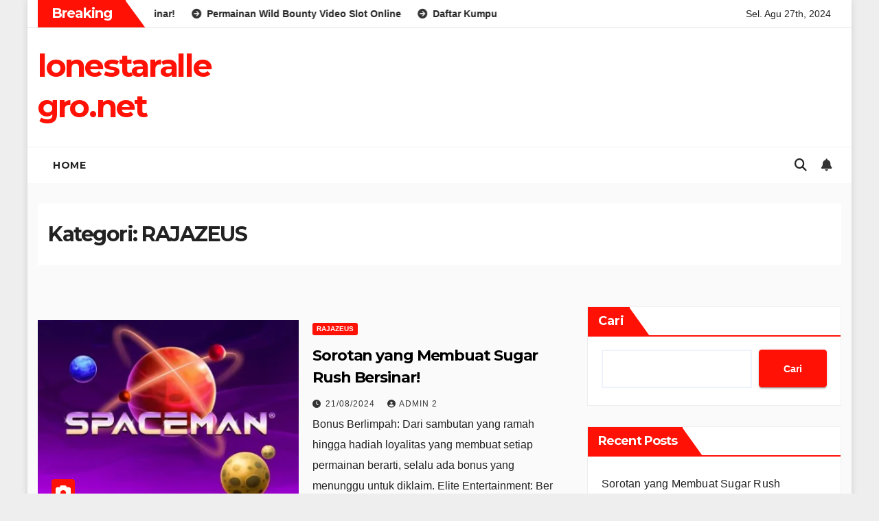

--- FILE ---
content_type: text/html; charset=UTF-8
request_url: https://lonestarallegro.net/category/rajazeus/
body_size: 10877
content:
<!DOCTYPE html>
<html lang="id">
<head>
<meta charset="UTF-8">
<meta name="viewport" content="width=device-width, initial-scale=1">
<link rel="profile" href="https://gmpg.org/xfn/11">
<meta name='robots' content='index, follow, max-image-preview:large, max-snippet:-1, max-video-preview:-1' />

	<!-- This site is optimized with the Yoast SEO plugin v23.0 - https://yoast.com/wordpress/plugins/seo/ -->
	<title>RAJAZEUS Arsip - lonestarallegro.net</title>
	<link rel="canonical" href="https://lonestarallegro.net/category/rajazeus/" />
	<meta property="og:locale" content="id_ID" />
	<meta property="og:type" content="article" />
	<meta property="og:title" content="RAJAZEUS Arsip - lonestarallegro.net" />
	<meta property="og:url" content="https://lonestarallegro.net/category/rajazeus/" />
	<meta property="og:site_name" content="lonestarallegro.net" />
	<meta name="twitter:card" content="summary_large_image" />
	<script type="application/ld+json" class="yoast-schema-graph">{"@context":"https://schema.org","@graph":[{"@type":"CollectionPage","@id":"https://lonestarallegro.net/category/rajazeus/","url":"https://lonestarallegro.net/category/rajazeus/","name":"RAJAZEUS Arsip - lonestarallegro.net","isPartOf":{"@id":"https://lonestarallegro.net/#website"},"primaryImageOfPage":{"@id":"https://lonestarallegro.net/category/rajazeus/#primaryimage"},"image":{"@id":"https://lonestarallegro.net/category/rajazeus/#primaryimage"},"thumbnailUrl":"https://lonestarallegro.net/wp-content/uploads/2024/08/space-e1724220371770.webp","breadcrumb":{"@id":"https://lonestarallegro.net/category/rajazeus/#breadcrumb"},"inLanguage":"id"},{"@type":"ImageObject","inLanguage":"id","@id":"https://lonestarallegro.net/category/rajazeus/#primaryimage","url":"https://lonestarallegro.net/wp-content/uploads/2024/08/space-e1724220371770.webp","contentUrl":"https://lonestarallegro.net/wp-content/uploads/2024/08/space-e1724220371770.webp","width":700,"height":311},{"@type":"BreadcrumbList","@id":"https://lonestarallegro.net/category/rajazeus/#breadcrumb","itemListElement":[{"@type":"ListItem","position":1,"name":"Beranda","item":"https://lonestarallegro.net/"},{"@type":"ListItem","position":2,"name":"RAJAZEUS"}]},{"@type":"WebSite","@id":"https://lonestarallegro.net/#website","url":"https://lonestarallegro.net/","name":"lonestarallegro.net","description":"","potentialAction":[{"@type":"SearchAction","target":{"@type":"EntryPoint","urlTemplate":"https://lonestarallegro.net/?s={search_term_string}"},"query-input":"required name=search_term_string"}],"inLanguage":"id"}]}</script>
	<!-- / Yoast SEO plugin. -->


<link rel='dns-prefetch' href='//fonts.googleapis.com' />
<link rel="alternate" type="application/rss+xml" title="lonestarallegro.net &raquo; Feed" href="https://lonestarallegro.net/feed/" />
<link rel="alternate" type="application/rss+xml" title="lonestarallegro.net &raquo; Umpan Komentar" href="https://lonestarallegro.net/comments/feed/" />
<link rel="alternate" type="application/rss+xml" title="lonestarallegro.net &raquo; RAJAZEUS Umpan Kategori" href="https://lonestarallegro.net/category/rajazeus/feed/" />
<script>
window._wpemojiSettings = {"baseUrl":"https:\/\/s.w.org\/images\/core\/emoji\/15.0.3\/72x72\/","ext":".png","svgUrl":"https:\/\/s.w.org\/images\/core\/emoji\/15.0.3\/svg\/","svgExt":".svg","source":{"concatemoji":"https:\/\/lonestarallegro.net\/wp-includes\/js\/wp-emoji-release.min.js?ver=6.6.1"}};
/*! This file is auto-generated */
!function(i,n){var o,s,e;function c(e){try{var t={supportTests:e,timestamp:(new Date).valueOf()};sessionStorage.setItem(o,JSON.stringify(t))}catch(e){}}function p(e,t,n){e.clearRect(0,0,e.canvas.width,e.canvas.height),e.fillText(t,0,0);var t=new Uint32Array(e.getImageData(0,0,e.canvas.width,e.canvas.height).data),r=(e.clearRect(0,0,e.canvas.width,e.canvas.height),e.fillText(n,0,0),new Uint32Array(e.getImageData(0,0,e.canvas.width,e.canvas.height).data));return t.every(function(e,t){return e===r[t]})}function u(e,t,n){switch(t){case"flag":return n(e,"\ud83c\udff3\ufe0f\u200d\u26a7\ufe0f","\ud83c\udff3\ufe0f\u200b\u26a7\ufe0f")?!1:!n(e,"\ud83c\uddfa\ud83c\uddf3","\ud83c\uddfa\u200b\ud83c\uddf3")&&!n(e,"\ud83c\udff4\udb40\udc67\udb40\udc62\udb40\udc65\udb40\udc6e\udb40\udc67\udb40\udc7f","\ud83c\udff4\u200b\udb40\udc67\u200b\udb40\udc62\u200b\udb40\udc65\u200b\udb40\udc6e\u200b\udb40\udc67\u200b\udb40\udc7f");case"emoji":return!n(e,"\ud83d\udc26\u200d\u2b1b","\ud83d\udc26\u200b\u2b1b")}return!1}function f(e,t,n){var r="undefined"!=typeof WorkerGlobalScope&&self instanceof WorkerGlobalScope?new OffscreenCanvas(300,150):i.createElement("canvas"),a=r.getContext("2d",{willReadFrequently:!0}),o=(a.textBaseline="top",a.font="600 32px Arial",{});return e.forEach(function(e){o[e]=t(a,e,n)}),o}function t(e){var t=i.createElement("script");t.src=e,t.defer=!0,i.head.appendChild(t)}"undefined"!=typeof Promise&&(o="wpEmojiSettingsSupports",s=["flag","emoji"],n.supports={everything:!0,everythingExceptFlag:!0},e=new Promise(function(e){i.addEventListener("DOMContentLoaded",e,{once:!0})}),new Promise(function(t){var n=function(){try{var e=JSON.parse(sessionStorage.getItem(o));if("object"==typeof e&&"number"==typeof e.timestamp&&(new Date).valueOf()<e.timestamp+604800&&"object"==typeof e.supportTests)return e.supportTests}catch(e){}return null}();if(!n){if("undefined"!=typeof Worker&&"undefined"!=typeof OffscreenCanvas&&"undefined"!=typeof URL&&URL.createObjectURL&&"undefined"!=typeof Blob)try{var e="postMessage("+f.toString()+"("+[JSON.stringify(s),u.toString(),p.toString()].join(",")+"));",r=new Blob([e],{type:"text/javascript"}),a=new Worker(URL.createObjectURL(r),{name:"wpTestEmojiSupports"});return void(a.onmessage=function(e){c(n=e.data),a.terminate(),t(n)})}catch(e){}c(n=f(s,u,p))}t(n)}).then(function(e){for(var t in e)n.supports[t]=e[t],n.supports.everything=n.supports.everything&&n.supports[t],"flag"!==t&&(n.supports.everythingExceptFlag=n.supports.everythingExceptFlag&&n.supports[t]);n.supports.everythingExceptFlag=n.supports.everythingExceptFlag&&!n.supports.flag,n.DOMReady=!1,n.readyCallback=function(){n.DOMReady=!0}}).then(function(){return e}).then(function(){var e;n.supports.everything||(n.readyCallback(),(e=n.source||{}).concatemoji?t(e.concatemoji):e.wpemoji&&e.twemoji&&(t(e.twemoji),t(e.wpemoji)))}))}((window,document),window._wpemojiSettings);
</script>
<style id='wp-emoji-styles-inline-css'>

	img.wp-smiley, img.emoji {
		display: inline !important;
		border: none !important;
		box-shadow: none !important;
		height: 1em !important;
		width: 1em !important;
		margin: 0 0.07em !important;
		vertical-align: -0.1em !important;
		background: none !important;
		padding: 0 !important;
	}
</style>
<link rel='stylesheet' id='wp-block-library-css' href='https://lonestarallegro.net/wp-includes/css/dist/block-library/style.min.css?ver=6.6.1' media='all' />
<style id='classic-theme-styles-inline-css'>
/*! This file is auto-generated */
.wp-block-button__link{color:#fff;background-color:#32373c;border-radius:9999px;box-shadow:none;text-decoration:none;padding:calc(.667em + 2px) calc(1.333em + 2px);font-size:1.125em}.wp-block-file__button{background:#32373c;color:#fff;text-decoration:none}
</style>
<style id='global-styles-inline-css'>
:root{--wp--preset--aspect-ratio--square: 1;--wp--preset--aspect-ratio--4-3: 4/3;--wp--preset--aspect-ratio--3-4: 3/4;--wp--preset--aspect-ratio--3-2: 3/2;--wp--preset--aspect-ratio--2-3: 2/3;--wp--preset--aspect-ratio--16-9: 16/9;--wp--preset--aspect-ratio--9-16: 9/16;--wp--preset--color--black: #000000;--wp--preset--color--cyan-bluish-gray: #abb8c3;--wp--preset--color--white: #ffffff;--wp--preset--color--pale-pink: #f78da7;--wp--preset--color--vivid-red: #cf2e2e;--wp--preset--color--luminous-vivid-orange: #ff6900;--wp--preset--color--luminous-vivid-amber: #fcb900;--wp--preset--color--light-green-cyan: #7bdcb5;--wp--preset--color--vivid-green-cyan: #00d084;--wp--preset--color--pale-cyan-blue: #8ed1fc;--wp--preset--color--vivid-cyan-blue: #0693e3;--wp--preset--color--vivid-purple: #9b51e0;--wp--preset--gradient--vivid-cyan-blue-to-vivid-purple: linear-gradient(135deg,rgba(6,147,227,1) 0%,rgb(155,81,224) 100%);--wp--preset--gradient--light-green-cyan-to-vivid-green-cyan: linear-gradient(135deg,rgb(122,220,180) 0%,rgb(0,208,130) 100%);--wp--preset--gradient--luminous-vivid-amber-to-luminous-vivid-orange: linear-gradient(135deg,rgba(252,185,0,1) 0%,rgba(255,105,0,1) 100%);--wp--preset--gradient--luminous-vivid-orange-to-vivid-red: linear-gradient(135deg,rgba(255,105,0,1) 0%,rgb(207,46,46) 100%);--wp--preset--gradient--very-light-gray-to-cyan-bluish-gray: linear-gradient(135deg,rgb(238,238,238) 0%,rgb(169,184,195) 100%);--wp--preset--gradient--cool-to-warm-spectrum: linear-gradient(135deg,rgb(74,234,220) 0%,rgb(151,120,209) 20%,rgb(207,42,186) 40%,rgb(238,44,130) 60%,rgb(251,105,98) 80%,rgb(254,248,76) 100%);--wp--preset--gradient--blush-light-purple: linear-gradient(135deg,rgb(255,206,236) 0%,rgb(152,150,240) 100%);--wp--preset--gradient--blush-bordeaux: linear-gradient(135deg,rgb(254,205,165) 0%,rgb(254,45,45) 50%,rgb(107,0,62) 100%);--wp--preset--gradient--luminous-dusk: linear-gradient(135deg,rgb(255,203,112) 0%,rgb(199,81,192) 50%,rgb(65,88,208) 100%);--wp--preset--gradient--pale-ocean: linear-gradient(135deg,rgb(255,245,203) 0%,rgb(182,227,212) 50%,rgb(51,167,181) 100%);--wp--preset--gradient--electric-grass: linear-gradient(135deg,rgb(202,248,128) 0%,rgb(113,206,126) 100%);--wp--preset--gradient--midnight: linear-gradient(135deg,rgb(2,3,129) 0%,rgb(40,116,252) 100%);--wp--preset--font-size--small: 13px;--wp--preset--font-size--medium: 20px;--wp--preset--font-size--large: 36px;--wp--preset--font-size--x-large: 42px;--wp--preset--spacing--20: 0.44rem;--wp--preset--spacing--30: 0.67rem;--wp--preset--spacing--40: 1rem;--wp--preset--spacing--50: 1.5rem;--wp--preset--spacing--60: 2.25rem;--wp--preset--spacing--70: 3.38rem;--wp--preset--spacing--80: 5.06rem;--wp--preset--shadow--natural: 6px 6px 9px rgba(0, 0, 0, 0.2);--wp--preset--shadow--deep: 12px 12px 50px rgba(0, 0, 0, 0.4);--wp--preset--shadow--sharp: 6px 6px 0px rgba(0, 0, 0, 0.2);--wp--preset--shadow--outlined: 6px 6px 0px -3px rgba(255, 255, 255, 1), 6px 6px rgba(0, 0, 0, 1);--wp--preset--shadow--crisp: 6px 6px 0px rgba(0, 0, 0, 1);}:where(.is-layout-flex){gap: 0.5em;}:where(.is-layout-grid){gap: 0.5em;}body .is-layout-flex{display: flex;}.is-layout-flex{flex-wrap: wrap;align-items: center;}.is-layout-flex > :is(*, div){margin: 0;}body .is-layout-grid{display: grid;}.is-layout-grid > :is(*, div){margin: 0;}:where(.wp-block-columns.is-layout-flex){gap: 2em;}:where(.wp-block-columns.is-layout-grid){gap: 2em;}:where(.wp-block-post-template.is-layout-flex){gap: 1.25em;}:where(.wp-block-post-template.is-layout-grid){gap: 1.25em;}.has-black-color{color: var(--wp--preset--color--black) !important;}.has-cyan-bluish-gray-color{color: var(--wp--preset--color--cyan-bluish-gray) !important;}.has-white-color{color: var(--wp--preset--color--white) !important;}.has-pale-pink-color{color: var(--wp--preset--color--pale-pink) !important;}.has-vivid-red-color{color: var(--wp--preset--color--vivid-red) !important;}.has-luminous-vivid-orange-color{color: var(--wp--preset--color--luminous-vivid-orange) !important;}.has-luminous-vivid-amber-color{color: var(--wp--preset--color--luminous-vivid-amber) !important;}.has-light-green-cyan-color{color: var(--wp--preset--color--light-green-cyan) !important;}.has-vivid-green-cyan-color{color: var(--wp--preset--color--vivid-green-cyan) !important;}.has-pale-cyan-blue-color{color: var(--wp--preset--color--pale-cyan-blue) !important;}.has-vivid-cyan-blue-color{color: var(--wp--preset--color--vivid-cyan-blue) !important;}.has-vivid-purple-color{color: var(--wp--preset--color--vivid-purple) !important;}.has-black-background-color{background-color: var(--wp--preset--color--black) !important;}.has-cyan-bluish-gray-background-color{background-color: var(--wp--preset--color--cyan-bluish-gray) !important;}.has-white-background-color{background-color: var(--wp--preset--color--white) !important;}.has-pale-pink-background-color{background-color: var(--wp--preset--color--pale-pink) !important;}.has-vivid-red-background-color{background-color: var(--wp--preset--color--vivid-red) !important;}.has-luminous-vivid-orange-background-color{background-color: var(--wp--preset--color--luminous-vivid-orange) !important;}.has-luminous-vivid-amber-background-color{background-color: var(--wp--preset--color--luminous-vivid-amber) !important;}.has-light-green-cyan-background-color{background-color: var(--wp--preset--color--light-green-cyan) !important;}.has-vivid-green-cyan-background-color{background-color: var(--wp--preset--color--vivid-green-cyan) !important;}.has-pale-cyan-blue-background-color{background-color: var(--wp--preset--color--pale-cyan-blue) !important;}.has-vivid-cyan-blue-background-color{background-color: var(--wp--preset--color--vivid-cyan-blue) !important;}.has-vivid-purple-background-color{background-color: var(--wp--preset--color--vivid-purple) !important;}.has-black-border-color{border-color: var(--wp--preset--color--black) !important;}.has-cyan-bluish-gray-border-color{border-color: var(--wp--preset--color--cyan-bluish-gray) !important;}.has-white-border-color{border-color: var(--wp--preset--color--white) !important;}.has-pale-pink-border-color{border-color: var(--wp--preset--color--pale-pink) !important;}.has-vivid-red-border-color{border-color: var(--wp--preset--color--vivid-red) !important;}.has-luminous-vivid-orange-border-color{border-color: var(--wp--preset--color--luminous-vivid-orange) !important;}.has-luminous-vivid-amber-border-color{border-color: var(--wp--preset--color--luminous-vivid-amber) !important;}.has-light-green-cyan-border-color{border-color: var(--wp--preset--color--light-green-cyan) !important;}.has-vivid-green-cyan-border-color{border-color: var(--wp--preset--color--vivid-green-cyan) !important;}.has-pale-cyan-blue-border-color{border-color: var(--wp--preset--color--pale-cyan-blue) !important;}.has-vivid-cyan-blue-border-color{border-color: var(--wp--preset--color--vivid-cyan-blue) !important;}.has-vivid-purple-border-color{border-color: var(--wp--preset--color--vivid-purple) !important;}.has-vivid-cyan-blue-to-vivid-purple-gradient-background{background: var(--wp--preset--gradient--vivid-cyan-blue-to-vivid-purple) !important;}.has-light-green-cyan-to-vivid-green-cyan-gradient-background{background: var(--wp--preset--gradient--light-green-cyan-to-vivid-green-cyan) !important;}.has-luminous-vivid-amber-to-luminous-vivid-orange-gradient-background{background: var(--wp--preset--gradient--luminous-vivid-amber-to-luminous-vivid-orange) !important;}.has-luminous-vivid-orange-to-vivid-red-gradient-background{background: var(--wp--preset--gradient--luminous-vivid-orange-to-vivid-red) !important;}.has-very-light-gray-to-cyan-bluish-gray-gradient-background{background: var(--wp--preset--gradient--very-light-gray-to-cyan-bluish-gray) !important;}.has-cool-to-warm-spectrum-gradient-background{background: var(--wp--preset--gradient--cool-to-warm-spectrum) !important;}.has-blush-light-purple-gradient-background{background: var(--wp--preset--gradient--blush-light-purple) !important;}.has-blush-bordeaux-gradient-background{background: var(--wp--preset--gradient--blush-bordeaux) !important;}.has-luminous-dusk-gradient-background{background: var(--wp--preset--gradient--luminous-dusk) !important;}.has-pale-ocean-gradient-background{background: var(--wp--preset--gradient--pale-ocean) !important;}.has-electric-grass-gradient-background{background: var(--wp--preset--gradient--electric-grass) !important;}.has-midnight-gradient-background{background: var(--wp--preset--gradient--midnight) !important;}.has-small-font-size{font-size: var(--wp--preset--font-size--small) !important;}.has-medium-font-size{font-size: var(--wp--preset--font-size--medium) !important;}.has-large-font-size{font-size: var(--wp--preset--font-size--large) !important;}.has-x-large-font-size{font-size: var(--wp--preset--font-size--x-large) !important;}
:where(.wp-block-post-template.is-layout-flex){gap: 1.25em;}:where(.wp-block-post-template.is-layout-grid){gap: 1.25em;}
:where(.wp-block-columns.is-layout-flex){gap: 2em;}:where(.wp-block-columns.is-layout-grid){gap: 2em;}
:root :where(.wp-block-pullquote){font-size: 1.5em;line-height: 1.6;}
</style>
<link rel='stylesheet' id='newsup-fonts-css' href='//fonts.googleapis.com/css?family=Montserrat%3A400%2C500%2C700%2C800%7CWork%2BSans%3A300%2C400%2C500%2C600%2C700%2C800%2C900%26display%3Dswap&#038;subset=latin%2Clatin-ext' media='all' />
<link rel='stylesheet' id='bootstrap-css' href='https://lonestarallegro.net/wp-content/themes/newsup/css/bootstrap.css?ver=6.6.1' media='all' />
<link rel='stylesheet' id='newsup-style-css' href='https://lonestarallegro.net/wp-content/themes/newshike/style.css?ver=6.6.1' media='all' />
<link rel='stylesheet' id='font-awesome-5-all-css' href='https://lonestarallegro.net/wp-content/themes/newsup/css/font-awesome/css/all.min.css?ver=6.6.1' media='all' />
<link rel='stylesheet' id='font-awesome-4-shim-css' href='https://lonestarallegro.net/wp-content/themes/newsup/css/font-awesome/css/v4-shims.min.css?ver=6.6.1' media='all' />
<link rel='stylesheet' id='owl-carousel-css' href='https://lonestarallegro.net/wp-content/themes/newsup/css/owl.carousel.css?ver=6.6.1' media='all' />
<link rel='stylesheet' id='smartmenus-css' href='https://lonestarallegro.net/wp-content/themes/newsup/css/jquery.smartmenus.bootstrap.css?ver=6.6.1' media='all' />
<link rel='stylesheet' id='newsup-custom-css-css' href='https://lonestarallegro.net/wp-content/themes/newsup/inc/ansar/customize/css/customizer.css?ver=1.0' media='all' />
<link rel='stylesheet' id='newsup-style-parent-css' href='https://lonestarallegro.net/wp-content/themes/newsup/style.css?ver=6.6.1' media='all' />
<link rel='stylesheet' id='newshike-style-css' href='https://lonestarallegro.net/wp-content/themes/newshike/style.css?ver=1.0' media='all' />
<link rel='stylesheet' id='newshike-default-css-css' href='https://lonestarallegro.net/wp-content/themes/newshike/css/colors/default.css?ver=6.6.1' media='all' />
<script src="https://lonestarallegro.net/wp-includes/js/jquery/jquery.min.js?ver=3.7.1" id="jquery-core-js"></script>
<script src="https://lonestarallegro.net/wp-includes/js/jquery/jquery-migrate.min.js?ver=3.4.1" id="jquery-migrate-js"></script>
<script src="https://lonestarallegro.net/wp-content/themes/newsup/js/navigation.js?ver=6.6.1" id="newsup-navigation-js"></script>
<script src="https://lonestarallegro.net/wp-content/themes/newsup/js/bootstrap.js?ver=6.6.1" id="bootstrap-js"></script>
<script src="https://lonestarallegro.net/wp-content/themes/newsup/js/owl.carousel.min.js?ver=6.6.1" id="owl-carousel-min-js"></script>
<script src="https://lonestarallegro.net/wp-content/themes/newsup/js/jquery.smartmenus.js?ver=6.6.1" id="smartmenus-js-js"></script>
<script src="https://lonestarallegro.net/wp-content/themes/newsup/js/jquery.smartmenus.bootstrap.js?ver=6.6.1" id="bootstrap-smartmenus-js-js"></script>
<script src="https://lonestarallegro.net/wp-content/themes/newsup/js/jquery.marquee.js?ver=6.6.1" id="newsup-marquee-js-js"></script>
<script src="https://lonestarallegro.net/wp-content/themes/newsup/js/main.js?ver=6.6.1" id="newsup-main-js-js"></script>
<link rel="https://api.w.org/" href="https://lonestarallegro.net/wp-json/" /><link rel="alternate" title="JSON" type="application/json" href="https://lonestarallegro.net/wp-json/wp/v2/categories/3" /><link rel="EditURI" type="application/rsd+xml" title="RSD" href="https://lonestarallegro.net/xmlrpc.php?rsd" />
<meta name="generator" content="WordPress 6.6.1" />
 
<style type="text/css" id="custom-background-css">
    .wrapper { background-color: #fafafa; }
</style>
    <style type="text/css">
            body .site-title a,
        body .site-description {
            color: ##143745;
        }

        .site-branding-text .site-title a {
                font-size: px;
            }

            @media only screen and (max-width: 640px) {
                .site-branding-text .site-title a {
                    font-size: 40px;

                }
            }

            @media only screen and (max-width: 375px) {
                .site-branding-text .site-title a {
                    font-size: 32px;

                }
            }

        </style>
    </head>
<body class="archive category category-rajazeus category-3 wp-embed-responsive hfeed ta-hide-date-author-in-list" >
<div id="page" class="site">
<a class="skip-link screen-reader-text" href="#content">
Skip to content</a>
    <div class="wrapper boxed">
        <header class="mg-headwidget">
            <!--==================== TOP BAR ====================-->

            <div class="mg-head-detail hidden-xs">
    <div class="container-fluid">
        <div class="row align-items-center">
            <div class="col-md-7 col-xs-12">
                            <div class="mg-latest-news-sec">
                 
                    <div class="mg-latest-news">
                         <div class="bn_title">
                            <h2 class="title">
                                                                    Breaking<span></span>
                                                            </h2>
                        </div>
                         
                        <div class="mg-latest-news-slider marquee">
                                                                                        <a href="https://lonestarallegro.net/sorotan-yang-membuat-sugar-rush-bersinar/">
                                        <span>Sorotan yang Membuat Sugar Rush Bersinar!</span>
                                     </a>
                                                                        <a href="https://lonestarallegro.net/permainan-wild-bounty-video-slot-online/">
                                        <span>Permainan Wild Bounty Video Slot Online</span>
                                     </a>
                                                                        <a href="https://lonestarallegro.net/daftar-kumpulan-situs-mahjong-wins-2-online/">
                                        <span>Daftar Kumpulan Situs Mahjong Wins 2 Online</span>
                                     </a>
                                                                        <a href="https://lonestarallegro.net/panduan-slot-online-sebuah-channelisasi-untuk-thespian/">
                                        <span>Panduan Slot Online Sebuah Channelisasi untuk Thespian</span>
                                     </a>
                                                                        <a href="https://lonestarallegro.net/mainkan-slot-depo-10k-resmi-gacor-no-1-indonesia/">
                                        <span>Mainkan Slot Depo 10k Resmi Gacor No 1 Indonesia</span>
                                     </a>
                                                            </div>
                    </div>
            </div>
                    </div>
            <div class="col-md-5 col-xs-12">
                <ul class="info-left float-md-right">
                                <ul class="mg-social info-right">
                            </ul>
                <li>Sel. Agu 27th, 2024             <span  id="time" class="time"></span>
                    
        </li>
                    </ul>
            </div>
    
        </div>
    </div>
</div>
            <div class="clearfix"></div>
                        <div class="mg-nav-widget-area-back" style='background-image: url("https://lonestarallegro.net/wp-content/themes/newshike/images/head-back.jpg" );'>
                        <div class="overlay">
              <div class="inner"  style="background-color:#fff;" > 
                <div class="container-fluid">
                    <div class="mg-nav-widget-area">
                        <div class="row align-items-center"> 
                            <div class="col-md-3 text-center-xs">
                              <div class="navbar-header">
                                <div class="site-logo">
                                                                  </div>
                                <div class="site-branding-text ">
                                                                        <p class="site-title"> <a href="https://lonestarallegro.net/" rel="home">lonestarallegro.net</a></p>
                                                                        <p class="site-description"></p>
                                </div>    
                              </div>
                            </div>
                                                  </div>
                    </div>
                </div>
              </div>
              </div>
          </div>
    <div class="mg-menu-full">
      <div class="container-fluid">
      <nav class="navbar navbar-expand-lg navbar-wp">
          <!-- Right nav -->
                    <div class="m-header align-items-center">
                                                <a class="mobilehomebtn" href="https://lonestarallegro.net"><span class="fas fa-home"></span></a>
                        <!-- navbar-toggle -->
                        <button class="navbar-toggler mx-auto" type="button" data-toggle="collapse" data-target="#navbar-wp" aria-controls="navbarSupportedContent" aria-expanded="false" aria-label="Toggle navigation">
                          <span class="burger">
                            <span class="burger-line"></span>
                            <span class="burger-line"></span>
                            <span class="burger-line"></span>
                          </span>
                        </button>
                        <!-- /navbar-toggle -->
                            <div class="dropdown show mg-search-box pr-2">
        <a class="dropdown-toggle msearch ml-auto" href="#" role="button" id="dropdownMenuLink" data-toggle="dropdown" aria-haspopup="true" aria-expanded="false">
            <i class="fas fa-search"></i>
        </a>
        <div class="dropdown-menu searchinner" aria-labelledby="dropdownMenuLink">
            <form role="search" method="get" id="searchform" action="https://lonestarallegro.net/">
  <div class="input-group">
    <input type="search" class="form-control" placeholder="Search" value="" name="s" />
    <span class="input-group-btn btn-default">
    <button type="submit" class="btn"> <i class="fas fa-search"></i> </button>
    </span> </div>
</form>        </div>
    </div>
              <a href="#"  target="_blank"   class="btn-bell btn-theme mx-2">
            <i class="fa fa-bell"></i>
        </a>
                          </div>
                    <!-- /Right nav -->
         
          
                  <div class="collapse navbar-collapse" id="navbar-wp">
                  	<div class="d-md-block">
                  <ul class="nav navbar-nav mr-auto "><li class="nav-item menu-item "><a class="nav-link " href="https://lonestarallegro.net/" title="Home">Home</a></li></ul>
        				</div>		
              		</div>
                  <!-- Right nav -->
                    <div class="desk-header pl-3 ml-auto my-2 my-lg-0 position-relative align-items-center">
                        <!-- /navbar-toggle -->
                            <div class="dropdown show mg-search-box pr-2">
        <a class="dropdown-toggle msearch ml-auto" href="#" role="button" id="dropdownMenuLink" data-toggle="dropdown" aria-haspopup="true" aria-expanded="false">
            <i class="fas fa-search"></i>
        </a>
        <div class="dropdown-menu searchinner" aria-labelledby="dropdownMenuLink">
            <form role="search" method="get" id="searchform" action="https://lonestarallegro.net/">
  <div class="input-group">
    <input type="search" class="form-control" placeholder="Search" value="" name="s" />
    <span class="input-group-btn btn-default">
    <button type="submit" class="btn"> <i class="fas fa-search"></i> </button>
    </span> </div>
</form>        </div>
    </div>
              <a href="#"  target="_blank"   class="btn-bell btn-theme mx-2">
            <i class="fa fa-bell"></i>
        </a>
                          </div>
                    <!-- /Right nav --> 
                  </nav> <!-- /Navigation -->
                </div>
    </div>
</header>
<div class="clearfix"></div>
<!--==================== Newsup breadcrumb section ====================-->
<div class="mg-breadcrumb-section" style='background: url("https://lonestarallegro.net/wp-content/themes/newshike/images/head-back.jpg" ) repeat scroll center 0 #143745;'>
   <div class="overlay">       <div class="container-fluid">
        <div class="row">
          <div class="col-md-12 col-sm-12">
            <div class="mg-breadcrumb-title">
              <h1>Kategori: <span>RAJAZEUS</span></h1>            </div>
          </div>
        </div>
      </div>
   </div> </div>
<div class="clearfix"></div><!--container-->
    <div id="content" class="container-fluid archive-class">
        <!--row-->
            <div class="row">
                                    <div class="col-md-8">
                <!-- mg-posts-sec mg-posts-modul-6 -->
<div class="mg-posts-sec mg-posts-modul-6">
    <!-- mg-posts-sec-inner -->
    <div class="mg-posts-sec-inner">
                    <article id="post-73" class="d-md-flex mg-posts-sec-post align-items-center post-73 post type-post status-publish format-standard has-post-thumbnail hentry category-rajazeus tag-rajazeus">
                <div class="col-12 col-md-6">
    <div class="mg-post-thumb back-img md" style="background-image: url('https://lonestarallegro.net/wp-content/uploads/2024/08/space-e1724220371770.webp');">
        <span class="post-form"><i class="fas fa-camera"></i></span>        <a class="link-div" href="https://lonestarallegro.net/sorotan-yang-membuat-sugar-rush-bersinar/"></a>
    </div> 
</div>
                <div class="mg-sec-top-post py-3 col">
                    <div class="mg-blog-category"><a class="newsup-categories category-color-1" href="https://lonestarallegro.net/category/rajazeus/" alt="View all posts in RAJAZEUS"> 
                                 RAJAZEUS
                             </a></div> 
                    <h4 class="entry-title title"><a href="https://lonestarallegro.net/sorotan-yang-membuat-sugar-rush-bersinar/">Sorotan yang Membuat Sugar Rush Bersinar!</a></h4>
                            <div class="mg-blog-meta"> 
                    <span class="mg-blog-date"><i class="fas fa-clock"></i>
            <a href="https://lonestarallegro.net/2024/08/">
                21/08/2024            </a>
        </span>
            <a class="auth" href="https://lonestarallegro.net/author/admin2/">
            <i class="fas fa-user-circle"></i>admin 2        </a>
            </div> 
                        <div class="mg-content">
                        <p>Bonus Berlimpah: Dari sambutan yang ramah hingga hadiah loyalitas yang membuat setiap permainan berarti, selalu ada bonus yang menunggu untuk diklaim. Elite Entertainment: Ber dari penyedia perangkat lunak terbaik, setiap&hellip;</p>
                    </div>
                </div>
            </article>
                    <article id="post-70" class="d-md-flex mg-posts-sec-post align-items-center post-70 post type-post status-publish format-standard has-post-thumbnail hentry category-rajazeus tag-rajazeus">
                <div class="col-12 col-md-6">
    <div class="mg-post-thumb back-img md" style="background-image: url('https://lonestarallegro.net/wp-content/uploads/2024/08/pg-soft.jpeg');">
        <span class="post-form"><i class="fas fa-camera"></i></span>        <a class="link-div" href="https://lonestarallegro.net/permainan-wild-bounty-video-slot-online/"></a>
    </div> 
</div>
                <div class="mg-sec-top-post py-3 col">
                    <div class="mg-blog-category"><a class="newsup-categories category-color-1" href="https://lonestarallegro.net/category/rajazeus/" alt="View all posts in RAJAZEUS"> 
                                 RAJAZEUS
                             </a></div> 
                    <h4 class="entry-title title"><a href="https://lonestarallegro.net/permainan-wild-bounty-video-slot-online/">Permainan Wild Bounty Video Slot Online</a></h4>
                            <div class="mg-blog-meta"> 
                    <span class="mg-blog-date"><i class="fas fa-clock"></i>
            <a href="https://lonestarallegro.net/2024/08/">
                21/08/2024            </a>
        </span>
            <a class="auth" href="https://lonestarallegro.net/author/admin2/">
            <i class="fas fa-user-circle"></i>admin 2        </a>
            </div> 
                        <div class="mg-content">
                        <p>Transisi ke Permainan Wild Bounty Video Slot Online Saksikan lompatan transformatif dalam teknologi mesin Wild Bounty saat industri perjudian merangkul transisi ke permainan Wild Bounty video, merevolusi pengalaman pemain dengan&hellip;</p>
                    </div>
                </div>
            </article>
                    <article id="post-67" class="d-md-flex mg-posts-sec-post align-items-center post-67 post type-post status-publish format-standard has-post-thumbnail hentry category-rajazeus tag-rajazeus">
                <div class="col-12 col-md-6">
    <div class="mg-post-thumb back-img md" style="background-image: url('https://lonestarallegro.net/wp-content/uploads/2024/08/banner-1.png');">
        <span class="post-form"><i class="fas fa-camera"></i></span>        <a class="link-div" href="https://lonestarallegro.net/daftar-kumpulan-situs-mahjong-wins-2-online/"></a>
    </div> 
</div>
                <div class="mg-sec-top-post py-3 col">
                    <div class="mg-blog-category"><a class="newsup-categories category-color-1" href="https://lonestarallegro.net/category/rajazeus/" alt="View all posts in RAJAZEUS"> 
                                 RAJAZEUS
                             </a></div> 
                    <h4 class="entry-title title"><a href="https://lonestarallegro.net/daftar-kumpulan-situs-mahjong-wins-2-online/">Daftar Kumpulan Situs Mahjong Wins 2 Online</a></h4>
                            <div class="mg-blog-meta"> 
                    <span class="mg-blog-date"><i class="fas fa-clock"></i>
            <a href="https://lonestarallegro.net/2024/08/">
                20/08/2024            </a>
        </span>
            <a class="auth" href="https://lonestarallegro.net/author/admin2/">
            <i class="fas fa-user-circle"></i>admin 2        </a>
            </div> 
                        <div class="mg-content">
                        <p>Cara Bermain Situs Play Online Terpercaya Agar dapat menang ringan didalam bermain mahjong wins 2 online, maka sebaiknya kalian mempelajari terlebih dahulu arahan berasal dari agen terpercaya kita di bawah&hellip;</p>
                    </div>
                </div>
            </article>
                    <article id="post-46" class="d-md-flex mg-posts-sec-post align-items-center post-46 post type-post status-publish format-standard has-post-thumbnail hentry category-rajazeus tag-rajazeus">
                <div class="col-12 col-md-6">
    <div class="mg-post-thumb back-img md" style="background-image: url('https://lonestarallegro.net/wp-content/uploads/2024/08/wer.jpg');">
        <span class="post-form"><i class="fas fa-camera"></i></span>        <a class="link-div" href="https://lonestarallegro.net/fitur-menarik-yang-tersedia-dalam-game-slot-resmi/"></a>
    </div> 
</div>
                <div class="mg-sec-top-post py-3 col">
                    <div class="mg-blog-category"><a class="newsup-categories category-color-1" href="https://lonestarallegro.net/category/rajazeus/" alt="View all posts in RAJAZEUS"> 
                                 RAJAZEUS
                             </a></div> 
                    <h4 class="entry-title title"><a href="https://lonestarallegro.net/fitur-menarik-yang-tersedia-dalam-game-slot-resmi/">Fitur Menarik Yang Tersedia Dalam Game Slot Resmi</a></h4>
                            <div class="mg-blog-meta"> 
                    <span class="mg-blog-date"><i class="fas fa-clock"></i>
            <a href="https://lonestarallegro.net/2024/08/">
                09/08/2024            </a>
        </span>
            <a class="auth" href="https://lonestarallegro.net/author/admin2/">
            <i class="fas fa-user-circle"></i>admin 2        </a>
            </div> 
                        <div class="mg-content">
                        <p>Nine Tails Nine Tails ialah game paling memberikan keuntungan saat ini bersama dengan nilai RTP nya sebesar 96.50% ini hari. Kami mereferensikan Nine Tails sebagai keliru satunya bocoran karena permainan&hellip;</p>
                    </div>
                </div>
            </article>
                    <article id="post-43" class="d-md-flex mg-posts-sec-post align-items-center post-43 post type-post status-publish format-standard has-post-thumbnail hentry category-rajazeus tag-rajazeus">
                <div class="col-12 col-md-6">
    <div class="mg-post-thumb back-img md" style="background-image: url('https://lonestarallegro.net/wp-content/uploads/2024/08/banersoft1-1-e1723018891688.jpg');">
        <span class="post-form"><i class="fas fa-camera"></i></span>        <a class="link-div" href="https://lonestarallegro.net/mendaftar-microgaming-game-si-paling-booming/"></a>
    </div> 
</div>
                <div class="mg-sec-top-post py-3 col">
                    <div class="mg-blog-category"><a class="newsup-categories category-color-1" href="https://lonestarallegro.net/category/rajazeus/" alt="View all posts in RAJAZEUS"> 
                                 RAJAZEUS
                             </a></div> 
                    <h4 class="entry-title title"><a href="https://lonestarallegro.net/mendaftar-microgaming-game-si-paling-booming/">Mendaftar Microgaming Game Si Paling Booming</a></h4>
                            <div class="mg-blog-meta"> 
                    <span class="mg-blog-date"><i class="fas fa-clock"></i>
            <a href="https://lonestarallegro.net/2024/08/">
                07/08/2024            </a>
        </span>
            <a class="auth" href="https://lonestarallegro.net/author/admin2/">
            <i class="fas fa-user-circle"></i>admin 2        </a>
            </div> 
                        <div class="mg-content">
                        <p>Situs merupakan bandar judi online kategori yang dipercaya para penghobi sebagai wadah terbaik guna menyalurkan hobi bertaruh deposit via qris. Semua game tersedia lengkap disini sehingga bisa dipilih sesuai dengan&hellip;</p>
                    </div>
                </div>
            </article>
                    <article id="post-35" class="d-md-flex mg-posts-sec-post align-items-center post-35 post type-post status-publish format-standard has-post-thumbnail hentry category-rajazeus tag-demo-slot-hacksaw">
                <div class="col-12 col-md-6">
    <div class="mg-post-thumb back-img md" style="background-image: url('https://lonestarallegro.net/wp-content/uploads/2024/07/slot-gacor-1.jpeg');">
        <span class="post-form"><i class="fas fa-camera"></i></span>        <a class="link-div" href="https://lonestarallegro.net/keuntungan-bermain-di-link-situs-slot-dana-deposit-10000-tanpa-potongan/"></a>
    </div> 
</div>
                <div class="mg-sec-top-post py-3 col">
                    <div class="mg-blog-category"><a class="newsup-categories category-color-1" href="https://lonestarallegro.net/category/rajazeus/" alt="View all posts in RAJAZEUS"> 
                                 RAJAZEUS
                             </a></div> 
                    <h4 class="entry-title title"><a href="https://lonestarallegro.net/keuntungan-bermain-di-link-situs-slot-dana-deposit-10000-tanpa-potongan/">Keuntungan Bermain Di Link Situs Slot Dana Deposit 10000 Tanpa Potongan</a></h4>
                            <div class="mg-blog-meta"> 
                    <span class="mg-blog-date"><i class="fas fa-clock"></i>
            <a href="https://lonestarallegro.net/2024/08/">
                03/08/2024            </a>
        </span>
            <a class="auth" href="https://lonestarallegro.net/author/admin8/">
            <i class="fas fa-user-circle"></i>admin 8        </a>
            </div> 
                        <div class="mg-content">
                        <p>Dengan bermain melalui agen slot deposit dana 10000 tanpa potongan anda bisa terima beberapa keuntungan. Salah satunya keuntungan yang paling dicintai oleh pemain adalah minimum deposit yang betul-betul relatif murah.&hellip;</p>
                    </div>
                </div>
            </article>
                    <article id="post-33" class="d-md-flex mg-posts-sec-post align-items-center post-33 post type-post status-publish format-standard has-post-thumbnail hentry category-rajazeus tag-jepang-slot">
                <div class="col-12 col-md-6">
    <div class="mg-post-thumb back-img md" style="background-image: url('https://lonestarallegro.net/wp-content/uploads/2024/07/slot-gacor.jpeg');">
        <span class="post-form"><i class="fas fa-camera"></i></span>        <a class="link-div" href="https://lonestarallegro.net/daftar-game-slot-gacor-2023-hari-ini-di-situs-terbaik/"></a>
    </div> 
</div>
                <div class="mg-sec-top-post py-3 col">
                    <div class="mg-blog-category"><a class="newsup-categories category-color-1" href="https://lonestarallegro.net/category/rajazeus/" alt="View all posts in RAJAZEUS"> 
                                 RAJAZEUS
                             </a></div> 
                    <h4 class="entry-title title"><a href="https://lonestarallegro.net/daftar-game-slot-gacor-2023-hari-ini-di-situs-terbaik/">Daftar Game Slot Gacor 2023 Hari Ini Di Situs Terbaik</a></h4>
                            <div class="mg-blog-meta"> 
                    <span class="mg-blog-date"><i class="fas fa-clock"></i>
            <a href="https://lonestarallegro.net/2024/08/">
                02/08/2024            </a>
        </span>
            <a class="auth" href="https://lonestarallegro.net/author/admin8/">
            <i class="fas fa-user-circle"></i>admin 8        </a>
            </div> 
                        <div class="mg-content">
                        <p>Pada tahun 2023 hadir berbagai game SLOT88 gacor terbaru yang mudah untuk dimenangkan terus bermunculan. Sehingga hal tersebut membuat semakin meningkatnya minat para pemain untuk selalu memainkan game slot server&hellip;</p>
                    </div>
                </div>
            </article>
                    <article id="post-24" class="d-md-flex mg-posts-sec-post align-items-center post-24 post type-post status-publish format-standard has-post-thumbnail hentry category-rajazeus tag-rajazeus">
                <div class="col-12 col-md-6">
    <div class="mg-post-thumb back-img md" style="background-image: url('https://lonestarallegro.net/wp-content/uploads/2024/07/slot-gacor-1.jpeg');">
        <span class="post-form"><i class="fas fa-camera"></i></span>        <a class="link-div" href="https://lonestarallegro.net/trik-bermain-game-slot88-online-mudah-menang-terbaru-no-1/"></a>
    </div> 
</div>
                <div class="mg-sec-top-post py-3 col">
                    <div class="mg-blog-category"><a class="newsup-categories category-color-1" href="https://lonestarallegro.net/category/rajazeus/" alt="View all posts in RAJAZEUS"> 
                                 RAJAZEUS
                             </a></div> 
                    <h4 class="entry-title title"><a href="https://lonestarallegro.net/trik-bermain-game-slot88-online-mudah-menang-terbaru-no-1/">Trik Bermain Game Slot88 Online Mudah Menang Terbaru No 1</a></h4>
                            <div class="mg-blog-meta"> 
                    <span class="mg-blog-date"><i class="fas fa-clock"></i>
            <a href="https://lonestarallegro.net/2024/07/">
                27/07/2024            </a>
        </span>
            <a class="auth" href="https://lonestarallegro.net/author/admin8/">
            <i class="fas fa-user-circle"></i>admin 8        </a>
            </div> 
                        <div class="mg-content">
                        <p>Permainan taruhan judi Slot rajazeus online tidak hanya bisa dimenangkan dengan mengandalkan keberuntungan. Akan tetapi anda perlu menguasai beberapa trik dan strategi supaya bisa memperoleh kemenangan mudah. Justru suatu kesalahan&hellip;</p>
                    </div>
                </div>
            </article>
                    <article id="post-10" class="d-md-flex mg-posts-sec-post align-items-center post-10 post type-post status-publish format-standard has-post-thumbnail hentry category-rajazeus tag-slot-gacor">
                <div class="col-12 col-md-6">
    <div class="mg-post-thumb back-img md" style="background-image: url('https://lonestarallegro.net/wp-content/uploads/2024/07/slot-gacor.jpeg');">
        <span class="post-form"><i class="fas fa-camera"></i></span>        <a class="link-div" href="https://lonestarallegro.net/tidak-semua-pemain-judi-online-tahu-cara-memainkan-semua-jenis-permainan/"></a>
    </div> 
</div>
                <div class="mg-sec-top-post py-3 col">
                    <div class="mg-blog-category"><a class="newsup-categories category-color-1" href="https://lonestarallegro.net/category/rajazeus/" alt="View all posts in RAJAZEUS"> 
                                 RAJAZEUS
                             </a></div> 
                    <h4 class="entry-title title"><a href="https://lonestarallegro.net/tidak-semua-pemain-judi-online-tahu-cara-memainkan-semua-jenis-permainan/">Tidak Semua Pemain Judi Online Tahu Cara Memainkan Semua Jenis Permainan</a></h4>
                            <div class="mg-blog-meta"> 
                    <span class="mg-blog-date"><i class="fas fa-clock"></i>
            <a href="https://lonestarallegro.net/2024/07/">
                19/07/2024            </a>
        </span>
            <a class="auth" href="https://lonestarallegro.net/author/admin8/">
            <i class="fas fa-user-circle"></i>admin 8        </a>
            </div> 
                        <div class="mg-content">
                        <p>Halo para bettors, bagaimana kabar para bettors slot gacor hari ini dan apa saja teknik taruhan yang digunakan para bettors saat ini? Mungkin lebih baik karena admin selalu memberikan artikel&hellip;</p>
                    </div>
                </div>
            </article>
                    <div class="col-md-12 text-center d-flex justify-content-center">
                                            
            </div>
            </div>
    <!-- // mg-posts-sec-inner -->
</div>
<!-- // mg-posts-sec block_6 -->             </div>
                            <aside class="col-md-4">
                
<aside id="secondary" class="widget-area" role="complementary">
	<div id="sidebar-right" class="mg-sidebar">
		<div id="block-2" class="mg-widget widget_block widget_search"><form role="search" method="get" action="https://lonestarallegro.net/" class="wp-block-search__button-outside wp-block-search__text-button wp-block-search"    ><label class="wp-block-search__label" for="wp-block-search__input-1" >Cari</label><div class="wp-block-search__inside-wrapper " ><input class="wp-block-search__input" id="wp-block-search__input-1" placeholder="" value="" type="search" name="s" required /><button aria-label="Cari" class="wp-block-search__button wp-element-button" type="submit" >Cari</button></div></form></div><div id="block-3" class="mg-widget widget_block"><div class="wp-block-group"><div class="wp-block-group__inner-container is-layout-flow wp-block-group-is-layout-flow"><h2 class="wp-block-heading">Recent Posts</h2><ul class="wp-block-latest-posts__list wp-block-latest-posts"><li><a class="wp-block-latest-posts__post-title" href="https://lonestarallegro.net/sorotan-yang-membuat-sugar-rush-bersinar/">Sorotan yang Membuat Sugar Rush Bersinar!</a></li>
<li><a class="wp-block-latest-posts__post-title" href="https://lonestarallegro.net/permainan-wild-bounty-video-slot-online/">Permainan Wild Bounty Video Slot Online</a></li>
<li><a class="wp-block-latest-posts__post-title" href="https://lonestarallegro.net/daftar-kumpulan-situs-mahjong-wins-2-online/">Daftar Kumpulan Situs Mahjong Wins 2 Online</a></li>
<li><a class="wp-block-latest-posts__post-title" href="https://lonestarallegro.net/panduan-slot-online-sebuah-channelisasi-untuk-thespian/">Panduan Slot Online Sebuah Channelisasi untuk Thespian</a></li>
<li><a class="wp-block-latest-posts__post-title" href="https://lonestarallegro.net/mainkan-slot-depo-10k-resmi-gacor-no-1-indonesia/">Mainkan Slot Depo 10k Resmi Gacor No 1 Indonesia</a></li>
</ul></div></div></div><div id="block-4" class="mg-widget widget_block"><div class="wp-block-group"><div class="wp-block-group__inner-container is-layout-flow wp-block-group-is-layout-flow"><h2 class="wp-block-heading">Recent Comments</h2><div class="no-comments wp-block-latest-comments">Tidak ada komentar untuk ditampilkan.</div></div></div></div><div id="block-5" class="mg-widget widget_block"><div class="wp-block-group"><div class="wp-block-group__inner-container is-layout-flow wp-block-group-is-layout-flow"><h2 class="wp-block-heading">Archives</h2><ul class="wp-block-archives-list wp-block-archives">	<li><a href='https://lonestarallegro.net/2024/08/'>Agustus 2024</a></li>
	<li><a href='https://lonestarallegro.net/2024/07/'>Juli 2024</a></li>
</ul></div></div></div><div id="block-6" class="mg-widget widget_block"><div class="wp-block-group"><div class="wp-block-group__inner-container is-layout-flow wp-block-group-is-layout-flow"><h2 class="wp-block-heading">Categories</h2><ul class="wp-block-categories-list wp-block-categories">	<li class="cat-item cat-item-8"><a href="https://lonestarallegro.net/category/rajaolympus/">RAJAOLYMPUS</a>
</li>
	<li class="cat-item cat-item-3 current-cat"><a aria-current="page" href="https://lonestarallegro.net/category/rajazeus/">RAJAZEUS</a>
</li>
	<li class="cat-item cat-item-1"><a href="https://lonestarallegro.net/category/uncategorized/">Uncategorized</a>
</li>
</ul></div></div></div>	</div>
</aside><!-- #secondary -->
            </aside>
                    </div>
        <!--/row-->
    </div>
<!--container-->
    <div class="container-fluid mr-bot40 mg-posts-sec-inner">
        <div class="missed-inner">
            <div class="row">
                                <div class="col-md-12">
                    <div class="mg-sec-title">
                        <!-- mg-sec-title -->
                        <h4>You missed</h4>
                    </div>
                </div>
                                <!--col-md-3-->
                <div class="col-lg-3 col-sm-6 pulse animated">
                    <div class="mg-blog-post-3 minh back-img mb-lg-0"  style="background-image: url('https://lonestarallegro.net/wp-content/uploads/2024/08/space-e1724220371770.webp');" >
                        <a class="link-div" href="https://lonestarallegro.net/sorotan-yang-membuat-sugar-rush-bersinar/"></a>
                        <div class="mg-blog-inner">
                        <div class="mg-blog-category"><a class="newsup-categories category-color-1" href="https://lonestarallegro.net/category/rajazeus/" alt="View all posts in RAJAZEUS"> 
                                 RAJAZEUS
                             </a></div> 
                        <h4 class="title"> <a href="https://lonestarallegro.net/sorotan-yang-membuat-sugar-rush-bersinar/" title="Permalink to: Sorotan yang Membuat Sugar Rush Bersinar!"> Sorotan yang Membuat Sugar Rush Bersinar!</a> </h4>
                                    <div class="mg-blog-meta"> 
                    <span class="mg-blog-date"><i class="fas fa-clock"></i>
            <a href="https://lonestarallegro.net/2024/08/">
                21/08/2024            </a>
        </span>
            <a class="auth" href="https://lonestarallegro.net/author/admin2/">
            <i class="fas fa-user-circle"></i>admin 2        </a>
            </div> 
                            </div>
                    </div>
                </div>
                <!--/col-md-3-->
                                <!--col-md-3-->
                <div class="col-lg-3 col-sm-6 pulse animated">
                    <div class="mg-blog-post-3 minh back-img mb-lg-0"  style="background-image: url('https://lonestarallegro.net/wp-content/uploads/2024/08/pg-soft.jpeg');" >
                        <a class="link-div" href="https://lonestarallegro.net/permainan-wild-bounty-video-slot-online/"></a>
                        <div class="mg-blog-inner">
                        <div class="mg-blog-category"><a class="newsup-categories category-color-1" href="https://lonestarallegro.net/category/rajazeus/" alt="View all posts in RAJAZEUS"> 
                                 RAJAZEUS
                             </a></div> 
                        <h4 class="title"> <a href="https://lonestarallegro.net/permainan-wild-bounty-video-slot-online/" title="Permalink to: Permainan Wild Bounty Video Slot Online"> Permainan Wild Bounty Video Slot Online</a> </h4>
                                    <div class="mg-blog-meta"> 
                    <span class="mg-blog-date"><i class="fas fa-clock"></i>
            <a href="https://lonestarallegro.net/2024/08/">
                21/08/2024            </a>
        </span>
            <a class="auth" href="https://lonestarallegro.net/author/admin2/">
            <i class="fas fa-user-circle"></i>admin 2        </a>
            </div> 
                            </div>
                    </div>
                </div>
                <!--/col-md-3-->
                                <!--col-md-3-->
                <div class="col-lg-3 col-sm-6 pulse animated">
                    <div class="mg-blog-post-3 minh back-img mb-lg-0"  style="background-image: url('https://lonestarallegro.net/wp-content/uploads/2024/08/banner-1.png');" >
                        <a class="link-div" href="https://lonestarallegro.net/daftar-kumpulan-situs-mahjong-wins-2-online/"></a>
                        <div class="mg-blog-inner">
                        <div class="mg-blog-category"><a class="newsup-categories category-color-1" href="https://lonestarallegro.net/category/rajazeus/" alt="View all posts in RAJAZEUS"> 
                                 RAJAZEUS
                             </a></div> 
                        <h4 class="title"> <a href="https://lonestarallegro.net/daftar-kumpulan-situs-mahjong-wins-2-online/" title="Permalink to: Daftar Kumpulan Situs Mahjong Wins 2 Online"> Daftar Kumpulan Situs Mahjong Wins 2 Online</a> </h4>
                                    <div class="mg-blog-meta"> 
                    <span class="mg-blog-date"><i class="fas fa-clock"></i>
            <a href="https://lonestarallegro.net/2024/08/">
                20/08/2024            </a>
        </span>
            <a class="auth" href="https://lonestarallegro.net/author/admin2/">
            <i class="fas fa-user-circle"></i>admin 2        </a>
            </div> 
                            </div>
                    </div>
                </div>
                <!--/col-md-3-->
                                <!--col-md-3-->
                <div class="col-lg-3 col-sm-6 pulse animated">
                    <div class="mg-blog-post-3 minh back-img mb-lg-0"  style="background-image: url('https://lonestarallegro.net/wp-content/uploads/2024/08/Desain-tanpa-judul-37-1.png');" >
                        <a class="link-div" href="https://lonestarallegro.net/panduan-slot-online-sebuah-channelisasi-untuk-thespian/"></a>
                        <div class="mg-blog-inner">
                        <div class="mg-blog-category"><a class="newsup-categories category-color-1" href="https://lonestarallegro.net/category/rajaolympus/" alt="View all posts in RAJAOLYMPUS"> 
                                 RAJAOLYMPUS
                             </a></div> 
                        <h4 class="title"> <a href="https://lonestarallegro.net/panduan-slot-online-sebuah-channelisasi-untuk-thespian/" title="Permalink to: Panduan Slot Online Sebuah Channelisasi untuk Thespian"> Panduan Slot Online Sebuah Channelisasi untuk Thespian</a> </h4>
                                    <div class="mg-blog-meta"> 
                    <span class="mg-blog-date"><i class="fas fa-clock"></i>
            <a href="https://lonestarallegro.net/2024/08/">
                17/08/2024            </a>
        </span>
            <a class="auth" href="https://lonestarallegro.net/author/admin8/">
            <i class="fas fa-user-circle"></i>admin 8        </a>
            </div> 
                            </div>
                    </div>
                </div>
                <!--/col-md-3-->
                            </div>
        </div>
    </div>
<!--==================== FOOTER AREA ====================-->
<footer class="footer"> 
    <div class="overlay" style="background-color: ;">
        <!--Start mg-footer-widget-area-->
                <!--End mg-footer-widget-area-->
        <!--Start mg-footer-widget-area-->
        <div class="mg-footer-bottom-area">
            <div class="container-fluid">
                            <div class="row align-items-center">
                    <!--col-md-4-->
                    <div class="col-md-6">
                        <div class="site-logo">
                                                    </div>
                                                <div class="site-branding-text">
                            <p class="site-title-footer"> <a href="https://lonestarallegro.net/" rel="home">lonestarallegro.net</a></p>
                            <p class="site-description-footer"></p>
                        </div>
                                            </div>
                    
                        <div class="col-md-6 text-right text-xs">
                            <ul class="mg-social">
                                                            </ul>
                        </div>
                        <!--/col-md-4-->  
                     
                </div>
                <!--/row-->
            </div>
            <!--/container-->
        </div>
        <!--End mg-footer-widget-area-->
        <div class="mg-footer-copyright">
            <div class="container-fluid">
                <div class="row">
                                        <div class="col-md-6 text-xs">
                                            <p>
                        <a href="https://wordpress.org/">
                        Proudly powered by WordPress                        </a>
                        <span class="sep"> | </span>
                        Theme: Newsup by <a href="https://themeansar.com/" rel="designer">Themeansar</a>.                        </p>
                    </div>
                                                    <div class="col-md-6 text-md-right text-xs">
                                <ul class="info-right"><li class="nav-item menu-item "><a class="nav-link " href="https://lonestarallegro.net/" title="Home">Home</a></li></ul>
                            </div>
                                            </div>
                </div>
            </div>
        </div>
        <!--/overlay-->
        </footer>
        <!--/footer-->
    </div>
  </div>
    <!--/wrapper-->
    <!--Scroll To Top-->
    <a href="#" class="ta_upscr bounceInup animated"><i class="fas fa-angle-up"></i></a>
    <!--/Scroll To Top-->
<!-- /Scroll To Top -->
	<script>
		jQuery(document).ready(function() {
		function widget_post_list() {
			jQuery(".widget-post-list").owlCarousel({
				autoPlay: 3000, //Set AutoPlay to 3 seconds
				items : 3,
				itemsDesktop : [1199,3],
				itemsDesktopSmall : [979,2],
    			itemsMobile: [767, 1],
				pagination : false,
				navigation : true,
				loop:true,
				margin:10,
				navigationText: [
						"<i class='fa fa-angle-left'></i>",
						"<i class='fa fa-angle-right'></i>"
					]
			});
		}
		widget_post_list();
	});
	</script>
<script src="https://lonestarallegro.net/wp-content/themes/newsup/js/custom.js?ver=6.6.1" id="newsup-custom-js"></script>
<script src="https://lonestarallegro.net/wp-content/themes/newsup/js/custom-time.js?ver=6.6.1" id="newsup-custom-time-js"></script>
	<script>
	/(trident|msie)/i.test(navigator.userAgent)&&document.getElementById&&window.addEventListener&&window.addEventListener("hashchange",function(){var t,e=location.hash.substring(1);/^[A-z0-9_-]+$/.test(e)&&(t=document.getElementById(e))&&(/^(?:a|select|input|button|textarea)$/i.test(t.tagName)||(t.tabIndex=-1),t.focus())},!1);
	</script>
	<script defer src="https://static.cloudflareinsights.com/beacon.min.js/vcd15cbe7772f49c399c6a5babf22c1241717689176015" integrity="sha512-ZpsOmlRQV6y907TI0dKBHq9Md29nnaEIPlkf84rnaERnq6zvWvPUqr2ft8M1aS28oN72PdrCzSjY4U6VaAw1EQ==" data-cf-beacon='{"version":"2024.11.0","token":"b57a9d10330d4cb2b169a3f7226133b3","r":1,"server_timing":{"name":{"cfCacheStatus":true,"cfEdge":true,"cfExtPri":true,"cfL4":true,"cfOrigin":true,"cfSpeedBrain":true},"location_startswith":null}}' crossorigin="anonymous"></script>
</body>
</html><!-- WP Fastest Cache file was created in 0.13063383102417 seconds, on 27-08-24 13:31:16 -->